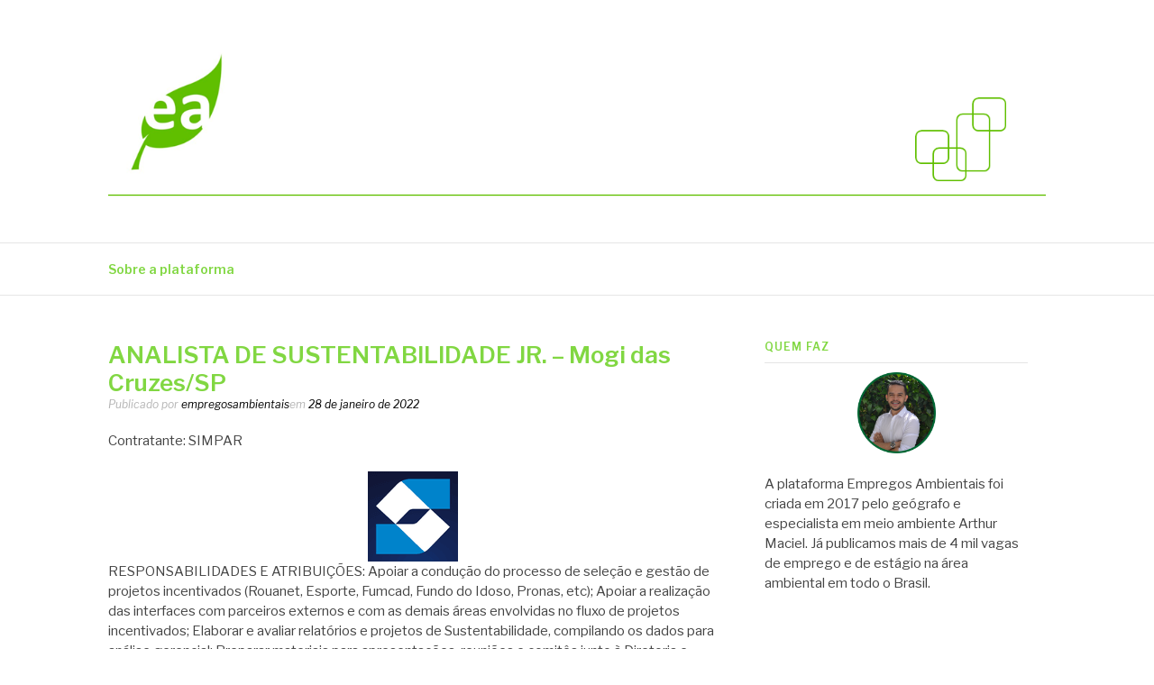

--- FILE ---
content_type: text/html; charset=UTF-8
request_url: https://empregosambientais.com/2022/01/28/analista-de-sustentabilidade-jr-mogi-das-cruzes-sp/
body_size: 9921
content:
<!DOCTYPE html>
<html lang="pt-BR">
<head>
<meta charset="UTF-8">
<meta name="viewport" content="width=device-width, initial-scale=1">
<link rel="profile" href="https://gmpg.org/xfn/11">
<link rel="pingback" href="https://empregosambientais.com/xmlrpc.php">

<title>ANALISTA DE SUSTENTABILIDADE JR. &#8211; Mogi das Cruzes/SP &#8211; Empregos Ambientais</title>
<meta name='robots' content='max-image-preview:large' />
<link rel='dns-prefetch' href='//fonts.googleapis.com' />
<link rel="alternate" type="application/rss+xml" title="Feed para Empregos Ambientais &raquo;" href="https://empregosambientais.com/feed/" />
<link rel="alternate" type="application/rss+xml" title="Feed de comentários para Empregos Ambientais &raquo;" href="https://empregosambientais.com/comments/feed/" />
<script type="text/javascript">
/* <![CDATA[ */
window._wpemojiSettings = {"baseUrl":"https:\/\/s.w.org\/images\/core\/emoji\/14.0.0\/72x72\/","ext":".png","svgUrl":"https:\/\/s.w.org\/images\/core\/emoji\/14.0.0\/svg\/","svgExt":".svg","source":{"concatemoji":"https:\/\/empregosambientais.com\/wp-includes\/js\/wp-emoji-release.min.js?ver=6.4.7"}};
/*! This file is auto-generated */
!function(i,n){var o,s,e;function c(e){try{var t={supportTests:e,timestamp:(new Date).valueOf()};sessionStorage.setItem(o,JSON.stringify(t))}catch(e){}}function p(e,t,n){e.clearRect(0,0,e.canvas.width,e.canvas.height),e.fillText(t,0,0);var t=new Uint32Array(e.getImageData(0,0,e.canvas.width,e.canvas.height).data),r=(e.clearRect(0,0,e.canvas.width,e.canvas.height),e.fillText(n,0,0),new Uint32Array(e.getImageData(0,0,e.canvas.width,e.canvas.height).data));return t.every(function(e,t){return e===r[t]})}function u(e,t,n){switch(t){case"flag":return n(e,"\ud83c\udff3\ufe0f\u200d\u26a7\ufe0f","\ud83c\udff3\ufe0f\u200b\u26a7\ufe0f")?!1:!n(e,"\ud83c\uddfa\ud83c\uddf3","\ud83c\uddfa\u200b\ud83c\uddf3")&&!n(e,"\ud83c\udff4\udb40\udc67\udb40\udc62\udb40\udc65\udb40\udc6e\udb40\udc67\udb40\udc7f","\ud83c\udff4\u200b\udb40\udc67\u200b\udb40\udc62\u200b\udb40\udc65\u200b\udb40\udc6e\u200b\udb40\udc67\u200b\udb40\udc7f");case"emoji":return!n(e,"\ud83e\udef1\ud83c\udffb\u200d\ud83e\udef2\ud83c\udfff","\ud83e\udef1\ud83c\udffb\u200b\ud83e\udef2\ud83c\udfff")}return!1}function f(e,t,n){var r="undefined"!=typeof WorkerGlobalScope&&self instanceof WorkerGlobalScope?new OffscreenCanvas(300,150):i.createElement("canvas"),a=r.getContext("2d",{willReadFrequently:!0}),o=(a.textBaseline="top",a.font="600 32px Arial",{});return e.forEach(function(e){o[e]=t(a,e,n)}),o}function t(e){var t=i.createElement("script");t.src=e,t.defer=!0,i.head.appendChild(t)}"undefined"!=typeof Promise&&(o="wpEmojiSettingsSupports",s=["flag","emoji"],n.supports={everything:!0,everythingExceptFlag:!0},e=new Promise(function(e){i.addEventListener("DOMContentLoaded",e,{once:!0})}),new Promise(function(t){var n=function(){try{var e=JSON.parse(sessionStorage.getItem(o));if("object"==typeof e&&"number"==typeof e.timestamp&&(new Date).valueOf()<e.timestamp+604800&&"object"==typeof e.supportTests)return e.supportTests}catch(e){}return null}();if(!n){if("undefined"!=typeof Worker&&"undefined"!=typeof OffscreenCanvas&&"undefined"!=typeof URL&&URL.createObjectURL&&"undefined"!=typeof Blob)try{var e="postMessage("+f.toString()+"("+[JSON.stringify(s),u.toString(),p.toString()].join(",")+"));",r=new Blob([e],{type:"text/javascript"}),a=new Worker(URL.createObjectURL(r),{name:"wpTestEmojiSupports"});return void(a.onmessage=function(e){c(n=e.data),a.terminate(),t(n)})}catch(e){}c(n=f(s,u,p))}t(n)}).then(function(e){for(var t in e)n.supports[t]=e[t],n.supports.everything=n.supports.everything&&n.supports[t],"flag"!==t&&(n.supports.everythingExceptFlag=n.supports.everythingExceptFlag&&n.supports[t]);n.supports.everythingExceptFlag=n.supports.everythingExceptFlag&&!n.supports.flag,n.DOMReady=!1,n.readyCallback=function(){n.DOMReady=!0}}).then(function(){return e}).then(function(){var e;n.supports.everything||(n.readyCallback(),(e=n.source||{}).concatemoji?t(e.concatemoji):e.wpemoji&&e.twemoji&&(t(e.twemoji),t(e.wpemoji)))}))}((window,document),window._wpemojiSettings);
/* ]]> */
</script>
<style id='wp-emoji-styles-inline-css' type='text/css'>

	img.wp-smiley, img.emoji {
		display: inline !important;
		border: none !important;
		box-shadow: none !important;
		height: 1em !important;
		width: 1em !important;
		margin: 0 0.07em !important;
		vertical-align: -0.1em !important;
		background: none !important;
		padding: 0 !important;
	}
</style>
<link rel='stylesheet' id='wp-block-library-css' href='https://empregosambientais.com/wp-includes/css/dist/block-library/style.min.css?ver=6.4.7' type='text/css' media='all' />
<style id='classic-theme-styles-inline-css' type='text/css'>
/*! This file is auto-generated */
.wp-block-button__link{color:#fff;background-color:#32373c;border-radius:9999px;box-shadow:none;text-decoration:none;padding:calc(.667em + 2px) calc(1.333em + 2px);font-size:1.125em}.wp-block-file__button{background:#32373c;color:#fff;text-decoration:none}
</style>
<style id='global-styles-inline-css' type='text/css'>
body{--wp--preset--color--black: #000000;--wp--preset--color--cyan-bluish-gray: #abb8c3;--wp--preset--color--white: #ffffff;--wp--preset--color--pale-pink: #f78da7;--wp--preset--color--vivid-red: #cf2e2e;--wp--preset--color--luminous-vivid-orange: #ff6900;--wp--preset--color--luminous-vivid-amber: #fcb900;--wp--preset--color--light-green-cyan: #7bdcb5;--wp--preset--color--vivid-green-cyan: #00d084;--wp--preset--color--pale-cyan-blue: #8ed1fc;--wp--preset--color--vivid-cyan-blue: #0693e3;--wp--preset--color--vivid-purple: #9b51e0;--wp--preset--gradient--vivid-cyan-blue-to-vivid-purple: linear-gradient(135deg,rgba(6,147,227,1) 0%,rgb(155,81,224) 100%);--wp--preset--gradient--light-green-cyan-to-vivid-green-cyan: linear-gradient(135deg,rgb(122,220,180) 0%,rgb(0,208,130) 100%);--wp--preset--gradient--luminous-vivid-amber-to-luminous-vivid-orange: linear-gradient(135deg,rgba(252,185,0,1) 0%,rgba(255,105,0,1) 100%);--wp--preset--gradient--luminous-vivid-orange-to-vivid-red: linear-gradient(135deg,rgba(255,105,0,1) 0%,rgb(207,46,46) 100%);--wp--preset--gradient--very-light-gray-to-cyan-bluish-gray: linear-gradient(135deg,rgb(238,238,238) 0%,rgb(169,184,195) 100%);--wp--preset--gradient--cool-to-warm-spectrum: linear-gradient(135deg,rgb(74,234,220) 0%,rgb(151,120,209) 20%,rgb(207,42,186) 40%,rgb(238,44,130) 60%,rgb(251,105,98) 80%,rgb(254,248,76) 100%);--wp--preset--gradient--blush-light-purple: linear-gradient(135deg,rgb(255,206,236) 0%,rgb(152,150,240) 100%);--wp--preset--gradient--blush-bordeaux: linear-gradient(135deg,rgb(254,205,165) 0%,rgb(254,45,45) 50%,rgb(107,0,62) 100%);--wp--preset--gradient--luminous-dusk: linear-gradient(135deg,rgb(255,203,112) 0%,rgb(199,81,192) 50%,rgb(65,88,208) 100%);--wp--preset--gradient--pale-ocean: linear-gradient(135deg,rgb(255,245,203) 0%,rgb(182,227,212) 50%,rgb(51,167,181) 100%);--wp--preset--gradient--electric-grass: linear-gradient(135deg,rgb(202,248,128) 0%,rgb(113,206,126) 100%);--wp--preset--gradient--midnight: linear-gradient(135deg,rgb(2,3,129) 0%,rgb(40,116,252) 100%);--wp--preset--font-size--small: 13px;--wp--preset--font-size--medium: 20px;--wp--preset--font-size--large: 36px;--wp--preset--font-size--x-large: 42px;--wp--preset--spacing--20: 0.44rem;--wp--preset--spacing--30: 0.67rem;--wp--preset--spacing--40: 1rem;--wp--preset--spacing--50: 1.5rem;--wp--preset--spacing--60: 2.25rem;--wp--preset--spacing--70: 3.38rem;--wp--preset--spacing--80: 5.06rem;--wp--preset--shadow--natural: 6px 6px 9px rgba(0, 0, 0, 0.2);--wp--preset--shadow--deep: 12px 12px 50px rgba(0, 0, 0, 0.4);--wp--preset--shadow--sharp: 6px 6px 0px rgba(0, 0, 0, 0.2);--wp--preset--shadow--outlined: 6px 6px 0px -3px rgba(255, 255, 255, 1), 6px 6px rgba(0, 0, 0, 1);--wp--preset--shadow--crisp: 6px 6px 0px rgba(0, 0, 0, 1);}:where(.is-layout-flex){gap: 0.5em;}:where(.is-layout-grid){gap: 0.5em;}body .is-layout-flow > .alignleft{float: left;margin-inline-start: 0;margin-inline-end: 2em;}body .is-layout-flow > .alignright{float: right;margin-inline-start: 2em;margin-inline-end: 0;}body .is-layout-flow > .aligncenter{margin-left: auto !important;margin-right: auto !important;}body .is-layout-constrained > .alignleft{float: left;margin-inline-start: 0;margin-inline-end: 2em;}body .is-layout-constrained > .alignright{float: right;margin-inline-start: 2em;margin-inline-end: 0;}body .is-layout-constrained > .aligncenter{margin-left: auto !important;margin-right: auto !important;}body .is-layout-constrained > :where(:not(.alignleft):not(.alignright):not(.alignfull)){max-width: var(--wp--style--global--content-size);margin-left: auto !important;margin-right: auto !important;}body .is-layout-constrained > .alignwide{max-width: var(--wp--style--global--wide-size);}body .is-layout-flex{display: flex;}body .is-layout-flex{flex-wrap: wrap;align-items: center;}body .is-layout-flex > *{margin: 0;}body .is-layout-grid{display: grid;}body .is-layout-grid > *{margin: 0;}:where(.wp-block-columns.is-layout-flex){gap: 2em;}:where(.wp-block-columns.is-layout-grid){gap: 2em;}:where(.wp-block-post-template.is-layout-flex){gap: 1.25em;}:where(.wp-block-post-template.is-layout-grid){gap: 1.25em;}.has-black-color{color: var(--wp--preset--color--black) !important;}.has-cyan-bluish-gray-color{color: var(--wp--preset--color--cyan-bluish-gray) !important;}.has-white-color{color: var(--wp--preset--color--white) !important;}.has-pale-pink-color{color: var(--wp--preset--color--pale-pink) !important;}.has-vivid-red-color{color: var(--wp--preset--color--vivid-red) !important;}.has-luminous-vivid-orange-color{color: var(--wp--preset--color--luminous-vivid-orange) !important;}.has-luminous-vivid-amber-color{color: var(--wp--preset--color--luminous-vivid-amber) !important;}.has-light-green-cyan-color{color: var(--wp--preset--color--light-green-cyan) !important;}.has-vivid-green-cyan-color{color: var(--wp--preset--color--vivid-green-cyan) !important;}.has-pale-cyan-blue-color{color: var(--wp--preset--color--pale-cyan-blue) !important;}.has-vivid-cyan-blue-color{color: var(--wp--preset--color--vivid-cyan-blue) !important;}.has-vivid-purple-color{color: var(--wp--preset--color--vivid-purple) !important;}.has-black-background-color{background-color: var(--wp--preset--color--black) !important;}.has-cyan-bluish-gray-background-color{background-color: var(--wp--preset--color--cyan-bluish-gray) !important;}.has-white-background-color{background-color: var(--wp--preset--color--white) !important;}.has-pale-pink-background-color{background-color: var(--wp--preset--color--pale-pink) !important;}.has-vivid-red-background-color{background-color: var(--wp--preset--color--vivid-red) !important;}.has-luminous-vivid-orange-background-color{background-color: var(--wp--preset--color--luminous-vivid-orange) !important;}.has-luminous-vivid-amber-background-color{background-color: var(--wp--preset--color--luminous-vivid-amber) !important;}.has-light-green-cyan-background-color{background-color: var(--wp--preset--color--light-green-cyan) !important;}.has-vivid-green-cyan-background-color{background-color: var(--wp--preset--color--vivid-green-cyan) !important;}.has-pale-cyan-blue-background-color{background-color: var(--wp--preset--color--pale-cyan-blue) !important;}.has-vivid-cyan-blue-background-color{background-color: var(--wp--preset--color--vivid-cyan-blue) !important;}.has-vivid-purple-background-color{background-color: var(--wp--preset--color--vivid-purple) !important;}.has-black-border-color{border-color: var(--wp--preset--color--black) !important;}.has-cyan-bluish-gray-border-color{border-color: var(--wp--preset--color--cyan-bluish-gray) !important;}.has-white-border-color{border-color: var(--wp--preset--color--white) !important;}.has-pale-pink-border-color{border-color: var(--wp--preset--color--pale-pink) !important;}.has-vivid-red-border-color{border-color: var(--wp--preset--color--vivid-red) !important;}.has-luminous-vivid-orange-border-color{border-color: var(--wp--preset--color--luminous-vivid-orange) !important;}.has-luminous-vivid-amber-border-color{border-color: var(--wp--preset--color--luminous-vivid-amber) !important;}.has-light-green-cyan-border-color{border-color: var(--wp--preset--color--light-green-cyan) !important;}.has-vivid-green-cyan-border-color{border-color: var(--wp--preset--color--vivid-green-cyan) !important;}.has-pale-cyan-blue-border-color{border-color: var(--wp--preset--color--pale-cyan-blue) !important;}.has-vivid-cyan-blue-border-color{border-color: var(--wp--preset--color--vivid-cyan-blue) !important;}.has-vivid-purple-border-color{border-color: var(--wp--preset--color--vivid-purple) !important;}.has-vivid-cyan-blue-to-vivid-purple-gradient-background{background: var(--wp--preset--gradient--vivid-cyan-blue-to-vivid-purple) !important;}.has-light-green-cyan-to-vivid-green-cyan-gradient-background{background: var(--wp--preset--gradient--light-green-cyan-to-vivid-green-cyan) !important;}.has-luminous-vivid-amber-to-luminous-vivid-orange-gradient-background{background: var(--wp--preset--gradient--luminous-vivid-amber-to-luminous-vivid-orange) !important;}.has-luminous-vivid-orange-to-vivid-red-gradient-background{background: var(--wp--preset--gradient--luminous-vivid-orange-to-vivid-red) !important;}.has-very-light-gray-to-cyan-bluish-gray-gradient-background{background: var(--wp--preset--gradient--very-light-gray-to-cyan-bluish-gray) !important;}.has-cool-to-warm-spectrum-gradient-background{background: var(--wp--preset--gradient--cool-to-warm-spectrum) !important;}.has-blush-light-purple-gradient-background{background: var(--wp--preset--gradient--blush-light-purple) !important;}.has-blush-bordeaux-gradient-background{background: var(--wp--preset--gradient--blush-bordeaux) !important;}.has-luminous-dusk-gradient-background{background: var(--wp--preset--gradient--luminous-dusk) !important;}.has-pale-ocean-gradient-background{background: var(--wp--preset--gradient--pale-ocean) !important;}.has-electric-grass-gradient-background{background: var(--wp--preset--gradient--electric-grass) !important;}.has-midnight-gradient-background{background: var(--wp--preset--gradient--midnight) !important;}.has-small-font-size{font-size: var(--wp--preset--font-size--small) !important;}.has-medium-font-size{font-size: var(--wp--preset--font-size--medium) !important;}.has-large-font-size{font-size: var(--wp--preset--font-size--large) !important;}.has-x-large-font-size{font-size: var(--wp--preset--font-size--x-large) !important;}
.wp-block-navigation a:where(:not(.wp-element-button)){color: inherit;}
:where(.wp-block-post-template.is-layout-flex){gap: 1.25em;}:where(.wp-block-post-template.is-layout-grid){gap: 1.25em;}
:where(.wp-block-columns.is-layout-flex){gap: 2em;}:where(.wp-block-columns.is-layout-grid){gap: 2em;}
.wp-block-pullquote{font-size: 1.5em;line-height: 1.6;}
</style>
<link rel='stylesheet' id='fashify-fonts-css' href='https://fonts.googleapis.com/css?family=Libre+Franklin%3A300%2C300i%2C400%2C400i%2C600%2C600i%2C800%2C800i&#038;subset=latin%2Clatin-ext' type='text/css' media='all' />
<link rel='stylesheet' id='font-awesome-css' href='https://empregosambientais.com/wp-content/themes/fashify/assets/css/font-awesome.min.css?ver=4.5' type='text/css' media='all' />
<link rel='stylesheet' id='fashify-style-css' href='https://empregosambientais.com/wp-content/themes/fashify/style.css?ver=6.4.7' type='text/css' media='all' />
<style id='fashify-style-inline-css' type='text/css'>

				.entry-meta a,
				.main-navigation a:hover,
				.main-navigation .current-menu-item > a,
				.main-navigation .current-menu-ancestor > a,
				.widget_tag_cloud a:hover,
                a:hover,
				.social-links ul a:hover::before
				 {
					 color : #000000;
				 }
				button, input[type="button"], input[type="reset"], input[type="submit"]{
                    background: #000000;
					border-color : #000000;
                }
				.widget_tag_cloud a:hover { border-color : #000000;}
                .main-navigation a,
				h1.entry-title,
				.widget-title,
				.footer-staff-picks h3,
				.navigation .current
				{
                	color: #81d742;
                }
                button:hover, input[type="button"]:hover,
				input[type="reset"]:hover,
				input[type="submit"]:hover {
                        background: #81d742;
						border-color: #81d742;
                }
</style>
<script type="text/javascript" src="https://empregosambientais.com/wp-includes/js/jquery/jquery.min.js?ver=3.7.1" id="jquery-core-js"></script>
<script type="text/javascript" src="https://empregosambientais.com/wp-includes/js/jquery/jquery-migrate.min.js?ver=3.4.1" id="jquery-migrate-js"></script>
<link rel="https://api.w.org/" href="https://empregosambientais.com/wp-json/" /><link rel="alternate" type="application/json" href="https://empregosambientais.com/wp-json/wp/v2/posts/4497" /><link rel="EditURI" type="application/rsd+xml" title="RSD" href="https://empregosambientais.com/xmlrpc.php?rsd" />
<meta name="generator" content="WordPress 6.4.7" />
<link rel="canonical" href="https://empregosambientais.com/2022/01/28/analista-de-sustentabilidade-jr-mogi-das-cruzes-sp/" />
<link rel='shortlink' href='https://empregosambientais.com/?p=4497' />
<link rel="alternate" type="application/json+oembed" href="https://empregosambientais.com/wp-json/oembed/1.0/embed?url=https%3A%2F%2Fempregosambientais.com%2F2022%2F01%2F28%2Fanalista-de-sustentabilidade-jr-mogi-das-cruzes-sp%2F" />
<link rel="alternate" type="text/xml+oembed" href="https://empregosambientais.com/wp-json/oembed/1.0/embed?url=https%3A%2F%2Fempregosambientais.com%2F2022%2F01%2F28%2Fanalista-de-sustentabilidade-jr-mogi-das-cruzes-sp%2F&#038;format=xml" />

		<!-- GA Google Analytics @ https://m0n.co/ga -->
		<script>
			(function(i,s,o,g,r,a,m){i['GoogleAnalyticsObject']=r;i[r]=i[r]||function(){
			(i[r].q=i[r].q||[]).push(arguments)},i[r].l=1*new Date();a=s.createElement(o),
			m=s.getElementsByTagName(o)[0];a.async=1;a.src=g;m.parentNode.insertBefore(a,m)
			})(window,document,'script','https://www.google-analytics.com/analytics.js','ga');
			ga('create', 'UA-176775341-1', 'auto');
			ga('send', 'pageview');
		</script>

	
<!--BEGIN: TRACKING CODE MANAGER BY INTELLYWP.COM IN HEAD//-->
<!-- Facebook Pixel Code -->
<script>
!function(f,b,e,v,n,t,s)
{if(f.fbq)return;n=f.fbq=function(){n.callMethod?
n.callMethod.apply(n,arguments):n.queue.push(arguments)};
if(!f._fbq)f._fbq=n;n.push=n;n.loaded=!0;n.version='2.0';
n.queue=[];t=b.createElement(e);t.async=!0;
t.src=v;s=b.getElementsByTagName(e)[0];
s.parentNode.insertBefore(t,s)}(window, document,'script',
'https://connect.facebook.net/en_US/fbevents.js');
fbq('init', '1078300699173389');
fbq('track', 'PageView');
</script>
<noscript><img height="1" width="1" style="display:none"
src="https://www.facebook.com/tr?id=1078300699173389&ev=PageView&noscript=1"
/></noscript>
<!-- End Facebook Pixel Code -->
<!--END: https://wordpress.org/plugins/tracking-code-manager IN HEAD//-->	<style type="text/css">
			.site-title,
		.site-description {
			position: absolute;
			clip: rect(1px, 1px, 1px, 1px);
		}
		</style>
	<link rel="icon" href="https://empregosambientais.com/wp-content/uploads/2022/05/cropped-transp-removebg-preview-32x32.png" sizes="32x32" />
<link rel="icon" href="https://empregosambientais.com/wp-content/uploads/2022/05/cropped-transp-removebg-preview-192x192.png" sizes="192x192" />
<link rel="apple-touch-icon" href="https://empregosambientais.com/wp-content/uploads/2022/05/cropped-transp-removebg-preview-180x180.png" />
<meta name="msapplication-TileImage" content="https://empregosambientais.com/wp-content/uploads/2022/05/cropped-transp-removebg-preview-270x270.png" />
</head>

<body data-rsssl=1 class="post-template-default single single-post postid-4497 single-format-standard wp-custom-logo">
<div id="page" class="site">
	<a class="skip-link screen-reader-text" href="#main">Pular para o conteúdo</a>

	<header id="masthead" class="site-header" role="banner">
		<div class="container">

			<div class="site-branding">

								<div class="site-logo">
					<a href="https://empregosambientais.com/" class="custom-logo-link" rel="home"><img width="1349" height="225" src="https://empregosambientais.com/wp-content/uploads/2020/01/cropped-topo_site3.png" class="custom-logo" alt="Empregos Ambientais" decoding="async" fetchpriority="high" srcset="https://empregosambientais.com/wp-content/uploads/2020/01/cropped-topo_site3.png 1349w, https://empregosambientais.com/wp-content/uploads/2020/01/cropped-topo_site3-300x50.png 300w, https://empregosambientais.com/wp-content/uploads/2020/01/cropped-topo_site3-1024x171.png 1024w, https://empregosambientais.com/wp-content/uploads/2020/01/cropped-topo_site3-768x128.png 768w" sizes="(max-width: 1349px) 100vw, 1349px" /></a>				</div>
				
									<p class="site-title"><a href="https://empregosambientais.com/" rel="home">Empregos Ambientais</a></p>
									<p class="site-description">Vagas em todo o Brasil</p>
				
			</div><!-- .site-branding -->

			<div class="social-menu">
							</div>

		</div>

	</header><!-- #masthead -->

	<nav id="site-navigation" class="main-navigation" role="navigation">
		<div class="container">

			<button class="menu-toggle" aria-controls="top-menu" aria-expanded="false">Menu</button>
			<div id="primary-menu" class="menu"><ul>
<li class="page_item page-item-7"><a href="https://empregosambientais.com/sobre-a-plataforma/">Sobre a plataforma</a></li>
</ul></div>

		</div>
	</nav><!-- #site-navigation -->

	<div id="content" class="site-content">

<div class="container right-sidebar">
	<div id="primary" class="content-area">
		<main id="main" class="site-main" role="main">

		<article id="post-4497" class="post-4497 post type-post status-publish format-standard hentry category-sem-categoria no-post-thumbnail">
	<header class="entry-header">
		<h1 class="entry-title">ANALISTA DE SUSTENTABILIDADE JR. &#8211; Mogi das Cruzes/SP</h1>
		<div class="entry-meta">
			<span class="byline"> Publicado por <span class="author vcard"><a class="url fn n" href="https://empregosambientais.com/author/empregosambientais/">empregosambientais</a></span></span><span class="posted-on">em <a href="https://empregosambientais.com/2022/01/28/analista-de-sustentabilidade-jr-mogi-das-cruzes-sp/" rel="bookmark"><time class="entry-date published" datetime="2022-01-28T23:16:44-03:00">28 de janeiro de 2022</time><time class="updated" datetime="2022-01-28T23:16:45-03:00">28 de janeiro de 2022</time></a></span>		</div><!-- .entry-meta -->
	</header><!-- .entry-header -->

    
	<div class="entry-content">
		
<p>Contratante: SIMPAR</p>



<div class="wp-block-image"><figure class="aligncenter size-full"><img decoding="async" width="100" height="100" src="https://empregosambientais.com/wp-content/uploads/2022/01/simpar.png" alt="" class="wp-image-4498"/></figure></div>



<p>RESPONSABILIDADES E ATRIBUIÇÕES: Apoiar a condução do processo de seleção e gestão de projetos incentivados (Rouanet, Esporte, Fumcad, Fundo do Idoso, Pronas, etc); Apoiar a realização das interfaces com parceiros externos e com as demais áreas envolvidas no fluxo de projetos incentivados; Elaborar e avaliar relatórios e projetos de Sustentabilidade, compilando os dados para análise gerencial; Preparar materiais para apresentações, reuniões e comitês junto à Diretoria e Apoiar as atividades administrativas da área, incluindo pagamentos e contratos.</p>



<p>REQUISITOS E QUALIFICAÇÕES: Domínio da Língua Portuguesa oral e escrita; Fundamental conhecimento avançado do Pacote Office e Desejável experiência em projetos sociais e SAP.</p>



<p>Link para se candidatar: <strong><a href="https://bit.ly/3L3SMXE">https://bit.ly/3L3SMXE</a></strong></p>



<p>A&nbsp;<em>Ambiente Academy&nbsp;</em>oferece o&nbsp;<strong>Curso de Formação de Analistas Ambientais</strong>, uma excelente forma de se preparar para atuar no mercado ambiental. Preencha o formulário de interesse clicando&nbsp;<a href="http://ambienteacademy-com-1.rds.land/curso-de-analista-ambiental" target="_blank" rel="noreferrer noopener"><strong>aqui</strong></a>&nbsp;e receba os detalhes!</p>
			</div><!-- .entry-content -->

	
	<nav class="navigation post-navigation" aria-label="Continue lendo">
		<h2 class="screen-reader-text">Continue lendo</h2>
		<div class="nav-links"><div class="nav-previous"><a href="https://empregosambientais.com/2022/01/28/programa-de-voluntariado-icmbio-parque-nacional-da-serra-da-canastra/" rel="prev"><span>Artigo anterior</span> PROGRAMA DE VOLUNTARIADO – ICMBIO &#8211; Parque Nacional da Serra da Canastra</a></div><div class="nav-next"><a href="https://empregosambientais.com/2022/01/29/programa-de-estagio-cinep-joao-pessoa-pb/" rel="next"><span>Artigo seguinte</span> PROGRAMA DE ESTÁGIO – CINEP &#8211; João Pessoa/PB</a></div></div>
	</nav>
	<footer class="entry-footer">
			</footer><!-- .entry-footer -->

</article><!-- #post-## -->

		</main><!-- #main -->
	</div><!-- #primary -->

	
<aside id="secondary" class="sidebar widget-area" role="complementary">
	<section id="text-2" class="widget widget_text"><h4 class="widget-title">Quem faz</h4>			<div class="textwidget"><p><img loading="lazy" decoding="async" class="wp-image-52 aligncenter" src="https://empregosambientais.com/wp-content/uploads/2020/01/foto_arthur.png" alt="" width="87" height="89" /></p>
<p>A plataforma Empregos Ambientais foi criada em 2017 pelo geógrafo e especialista em meio ambiente Arthur Maciel. Já publicamos mais de 4 mil vagas de emprego e de estágio na área ambiental em todo o Brasil.</p>
</div>
		</section><section id="metaslider_widget-2" class="widget widget_metaslider_widget"><h4 class="widget-title">POWER BI</h4><div id="metaslider-id-75" style="width: 100%;" class="ml-slider-3-16-4 metaslider metaslider-flex metaslider-75 ml-slider nav-hidden">
    <div id="metaslider_container_75">
        <div id="metaslider_75">
            <ul aria-live="polite" class="slides">
                <li style="display: block; width: 100%;" class="slide-77 ms-image"><a href="https://empregosambientais.com/2021/08/31/a-importancia-de-saber-usar-o-power-bi-na-area-ambiental/" target="_self"><img src="https://empregosambientais.com/wp-content/uploads/2024/08/power-bi-445x1124.png" height="1905" width="754" alt="" class="slider-75 slide-77" title="power bi" /></a></li>
            </ul>
        </div>
        
    </div>
</div></section><section id="metaslider_widget-4" class="widget widget_metaslider_widget"><h4 class="widget-title">SEJA ANALISTA</h4><div id="metaslider-id-1543" style="width: 100%;" class="ml-slider-3-16-4 metaslider metaslider-responsive metaslider-1543 ml-slider nav-hidden">
    <div id="metaslider_container_1543">
        <ul id='metaslider_1543' class='rslides'>
            <li><a href="https://empregosambientais.com/2023/11/26/artigo-quem-pode-ser-analista-ambiental/" target="_self"><img src="https://empregosambientais.com/wp-content/uploads/2024/02/banner_quem-pode-445x1125.png" height="1905" width="754" alt="" class="slider-1543 slide-1545" title="banner_quem pode" /></a></li>
        </ul>
        
    </div>
</div></section></aside><!-- #secondary -->
</div>

	</div><!-- #content -->

	<footer id="colophon" class="site-footer" role="contentinfo">

		
		
		<div class="site-info">
			<div class="container">

				<div class="site-copyright">
					Copyright &copy; 2026 Empregos Ambientais. Todos os direitos reservados.				</div>


						<div class="theme-info-text">
        	Tema Fashify por <a href="https://freeresponsivethemes.com/fashify/" rel="nofollow">FRT</a>		</div>
		

			</div>
		</div><!-- .site-info -->

	</footer><!-- #colophon -->
</div><!-- #page -->

<link rel='stylesheet' id='metaslider-flex-slider-css' href='https://empregosambientais.com/wp-content/plugins/ml-slider/assets/sliders/flexslider/flexslider.css?ver=3.16.4' type='text/css' media='all' property='stylesheet' />
<link rel='stylesheet' id='metaslider-public-css' href='https://empregosambientais.com/wp-content/plugins/ml-slider/assets/metaslider/public.css?ver=3.16.4' type='text/css' media='all' property='stylesheet' />
<link rel='stylesheet' id='metaslider-responsive-slider-css' href='https://empregosambientais.com/wp-content/plugins/ml-slider/assets/sliders/responsiveslides/responsiveslides.css?ver=3.16.4' type='text/css' media='all' property='stylesheet' />
<script type="text/javascript" src="https://empregosambientais.com/wp-content/themes/fashify/assets/js/navigation.js?ver=20151215" id="fashify-navigation-js"></script>
<script type="text/javascript" src="https://empregosambientais.com/wp-content/themes/fashify/assets/js/skip-link-focus-fix.js?ver=20151215" id="fashify-skip-link-focus-fix-js"></script>
<script type="text/javascript" src="https://empregosambientais.com/wp-content/plugins/ml-slider/assets/sliders/flexslider/jquery.flexslider.min.js?ver=3.16.4" id="metaslider-flex-slider-js"></script>
<script type="text/javascript" id="metaslider-flex-slider-js-after">
/* <![CDATA[ */
var metaslider_75 = function($) {$('#metaslider_75').addClass('flexslider');
            $('#metaslider_75').flexslider({ 
                slideshowSpeed:3000,
                animation:"fade",
                controlNav:false,
                directionNav:false,
                pauseOnHover:true,
                direction:"horizontal",
                reverse:false,
                animationSpeed:600,
                prevText:"Previous",
                nextText:"Next",
                fadeFirstSlide:false,
                slideshow:true
            });
            $(document).trigger('metaslider/initialized', '#metaslider_75');
        };
        var timer_metaslider_75 = function() {
            var slider = !window.jQuery ? window.setTimeout(timer_metaslider_75, 100) : !jQuery.isReady ? window.setTimeout(timer_metaslider_75, 1) : metaslider_75(window.jQuery);
        };
        timer_metaslider_75();
/* ]]> */
</script>
<script type="text/javascript" src="https://empregosambientais.com/wp-content/plugins/ml-slider/assets/sliders/responsiveslides/responsiveslides.min.js?ver=3.16.4" id="metaslider-responsive-slider-js"></script>
<script type="text/javascript" id="metaslider-responsive-slider-js-after">
/* <![CDATA[ */
var metaslider_1543 = function($) {
            $('#metaslider_1543').responsiveSlides({ 
                timeout:3000,
                pager:false,
                nav:false,
                pause:true,
                speed:600,
                prevText:"Previous",
                nextText:"Next",
                auto:true
            });
            $(document).trigger('metaslider/initialized', '#metaslider_1543');
        };
        var timer_metaslider_1543 = function() {
            var slider = !window.jQuery ? window.setTimeout(timer_metaslider_1543, 100) : !jQuery.isReady ? window.setTimeout(timer_metaslider_1543, 1) : metaslider_1543(window.jQuery);
        };
        timer_metaslider_1543();
/* ]]> */
</script>

</body>
</html>


<!-- Page cached by LiteSpeed Cache 6.5.4 on 2026-01-14 14:37:42 -->